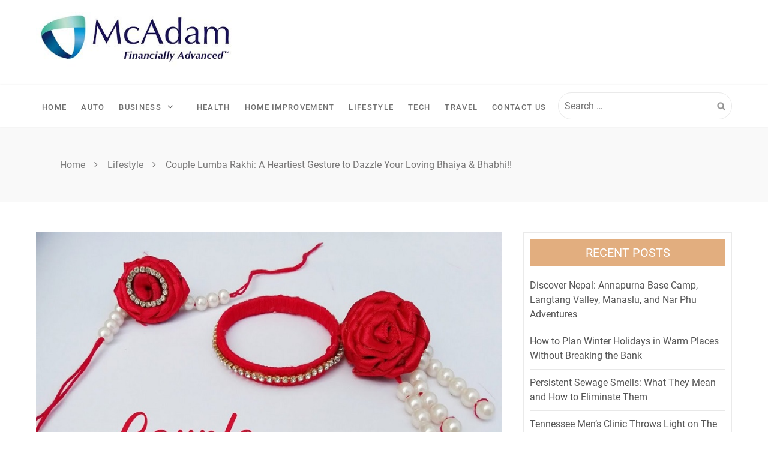

--- FILE ---
content_type: text/html; charset=UTF-8
request_url: https://www.scottmcadams.org/couple-lumba-rakhi-a-heartiest-gesture-to-dazzle-your-loving-bhaiya-bhabhi/
body_size: 13310
content:
<!doctype html>
<html lang="en-US">
<head itemscope itemtype="http://schema.org/WebSite">
	<meta charset="UTF-8">
	<meta name="viewport" content="width=device-width, initial-scale=1">
	<link rel="profile" href="https://gmpg.org/xfn/11">
<script data-ad-client="ca-pub-8288407026647732" async src="https://pagead2.googlesyndication.com/pagead/js/adsbygoogle.js"></script>
<meta name="robots" content="noodp" />
<meta name="robots" content="index, follow" />
	<title>Couple Lumba Rakhi: A Heartiest Gesture to Dazzle Your Loving Bhaiya &amp; Bhabhi!! | Scottmcadams.org</title>
    <style>
        #wpadminbar #wp-admin-bar-p404_free_top_button .ab-icon:before {
            content: "\f103";
            color:red;
            top: 2px;
        }
    </style>
    <meta name='robots' content='max-image-preview:large' />

<!-- All in One SEO Pack 3.3.5 by Michael Torbert of Semper Fi Web Design[457,564] -->
<meta name="description"  content="The festival of Raksha Bandhan is celebrated all over India and across the world with the same zeal and enthusiasm. This reflects the beauty of the charming and loving relationship between a brother" />

<script type="application/ld+json" class="aioseop-schema">{"@context":"https://schema.org","@graph":[{"@type":"Organization","@id":"https://www.scottmcadams.org/#organization","url":"https://www.scottmcadams.org/","name":"My Blog","sameAs":[],"logo":{"@type":"ImageObject","@id":"https://www.scottmcadams.org/#logo","url":"https://www.scottmcadams.org/wp-content/uploads/2020/04/cropped-R88R8M3.jpg","caption":""},"image":{"@id":"https://www.scottmcadams.org/#logo"}},{"@type":"WebSite","@id":"https://www.scottmcadams.org/#website","url":"https://www.scottmcadams.org/","name":"My Blog","publisher":{"@id":"https://www.scottmcadams.org/#organization"},"potentialAction":{"@type":"SearchAction","target":"https://www.scottmcadams.org/?s={search_term_string}","query-input":"required name=search_term_string"}},{"@type":"WebPage","@id":"https://www.scottmcadams.org/couple-lumba-rakhi-a-heartiest-gesture-to-dazzle-your-loving-bhaiya-bhabhi/#webpage","url":"https://www.scottmcadams.org/couple-lumba-rakhi-a-heartiest-gesture-to-dazzle-your-loving-bhaiya-bhabhi/","inLanguage":"en-US","name":"Couple Lumba Rakhi: A Heartiest Gesture to Dazzle Your Loving Bhaiya &#038; Bhabhi!!","isPartOf":{"@id":"https://www.scottmcadams.org/#website"},"image":{"@type":"ImageObject","@id":"https://www.scottmcadams.org/couple-lumba-rakhi-a-heartiest-gesture-to-dazzle-your-loving-bhaiya-bhabhi/#primaryimage","url":"https://www.scottmcadams.org/wp-content/uploads/2020/07/Couple-Lumba-Rakhi.jpg","width":875,"height":565},"primaryImageOfPage":{"@id":"https://www.scottmcadams.org/couple-lumba-rakhi-a-heartiest-gesture-to-dazzle-your-loving-bhaiya-bhabhi/#primaryimage"},"datePublished":"2020-07-05T17:28:06+00:00","dateModified":"2020-07-05T17:28:08+00:00","description":"The festival of Raksha Bandhan is celebrated all over India and across the world with the same zeal and enthusiasm. This reflects the beauty of the charming and loving relationship between a brother"},{"@type":"Article","@id":"https://www.scottmcadams.org/couple-lumba-rakhi-a-heartiest-gesture-to-dazzle-your-loving-bhaiya-bhabhi/#article","isPartOf":{"@id":"https://www.scottmcadams.org/couple-lumba-rakhi-a-heartiest-gesture-to-dazzle-your-loving-bhaiya-bhabhi/#webpage"},"author":{"@id":"https://www.scottmcadams.org/author/admin/#author"},"headline":"Couple Lumba Rakhi: A Heartiest Gesture to Dazzle Your Loving Bhaiya &#038; Bhabhi!!","datePublished":"2020-07-05T17:28:06+00:00","dateModified":"2020-07-05T17:28:08+00:00","commentCount":0,"mainEntityOfPage":{"@id":"https://www.scottmcadams.org/couple-lumba-rakhi-a-heartiest-gesture-to-dazzle-your-loving-bhaiya-bhabhi/#webpage"},"publisher":{"@id":"https://www.scottmcadams.org/#organization"},"articleSection":"Lifestyle","image":{"@type":"ImageObject","@id":"https://www.scottmcadams.org/couple-lumba-rakhi-a-heartiest-gesture-to-dazzle-your-loving-bhaiya-bhabhi/#primaryimage","url":"https://www.scottmcadams.org/wp-content/uploads/2020/07/Couple-Lumba-Rakhi.jpg","width":875,"height":565}},{"@type":"Person","@id":"https://www.scottmcadams.org/author/admin/#author","name":"Mike John","sameAs":[],"image":{"@type":"ImageObject","@id":"https://www.scottmcadams.org/#personlogo","url":"https://secure.gravatar.com/avatar/6882c2cbe177210e462c3411d07bf0e4?s=96&d=mm&r=g","width":96,"height":96,"caption":"Mike John"}}]}</script>
<link rel="canonical" href="https://www.scottmcadams.org/couple-lumba-rakhi-a-heartiest-gesture-to-dazzle-your-loving-bhaiya-bhabhi/" />
<!-- All in One SEO Pack -->
<link rel="alternate" type="application/rss+xml" title="My Blog &raquo; Feed" href="https://www.scottmcadams.org/feed/" />
<link rel="alternate" type="application/rss+xml" title="My Blog &raquo; Comments Feed" href="https://www.scottmcadams.org/comments/feed/" />
<link rel="alternate" type="application/rss+xml" title="My Blog &raquo; Couple Lumba Rakhi: A Heartiest Gesture to Dazzle Your Loving Bhaiya &#038; Bhabhi!! Comments Feed" href="https://www.scottmcadams.org/couple-lumba-rakhi-a-heartiest-gesture-to-dazzle-your-loving-bhaiya-bhabhi/feed/" />
<script type="text/javascript">
/* <![CDATA[ */
window._wpemojiSettings = {"baseUrl":"https:\/\/s.w.org\/images\/core\/emoji\/15.0.3\/72x72\/","ext":".png","svgUrl":"https:\/\/s.w.org\/images\/core\/emoji\/15.0.3\/svg\/","svgExt":".svg","source":{"concatemoji":"https:\/\/www.scottmcadams.org\/wp-includes\/js\/wp-emoji-release.min.js?ver=6.6.4"}};
/*! This file is auto-generated */
!function(i,n){var o,s,e;function c(e){try{var t={supportTests:e,timestamp:(new Date).valueOf()};sessionStorage.setItem(o,JSON.stringify(t))}catch(e){}}function p(e,t,n){e.clearRect(0,0,e.canvas.width,e.canvas.height),e.fillText(t,0,0);var t=new Uint32Array(e.getImageData(0,0,e.canvas.width,e.canvas.height).data),r=(e.clearRect(0,0,e.canvas.width,e.canvas.height),e.fillText(n,0,0),new Uint32Array(e.getImageData(0,0,e.canvas.width,e.canvas.height).data));return t.every(function(e,t){return e===r[t]})}function u(e,t,n){switch(t){case"flag":return n(e,"\ud83c\udff3\ufe0f\u200d\u26a7\ufe0f","\ud83c\udff3\ufe0f\u200b\u26a7\ufe0f")?!1:!n(e,"\ud83c\uddfa\ud83c\uddf3","\ud83c\uddfa\u200b\ud83c\uddf3")&&!n(e,"\ud83c\udff4\udb40\udc67\udb40\udc62\udb40\udc65\udb40\udc6e\udb40\udc67\udb40\udc7f","\ud83c\udff4\u200b\udb40\udc67\u200b\udb40\udc62\u200b\udb40\udc65\u200b\udb40\udc6e\u200b\udb40\udc67\u200b\udb40\udc7f");case"emoji":return!n(e,"\ud83d\udc26\u200d\u2b1b","\ud83d\udc26\u200b\u2b1b")}return!1}function f(e,t,n){var r="undefined"!=typeof WorkerGlobalScope&&self instanceof WorkerGlobalScope?new OffscreenCanvas(300,150):i.createElement("canvas"),a=r.getContext("2d",{willReadFrequently:!0}),o=(a.textBaseline="top",a.font="600 32px Arial",{});return e.forEach(function(e){o[e]=t(a,e,n)}),o}function t(e){var t=i.createElement("script");t.src=e,t.defer=!0,i.head.appendChild(t)}"undefined"!=typeof Promise&&(o="wpEmojiSettingsSupports",s=["flag","emoji"],n.supports={everything:!0,everythingExceptFlag:!0},e=new Promise(function(e){i.addEventListener("DOMContentLoaded",e,{once:!0})}),new Promise(function(t){var n=function(){try{var e=JSON.parse(sessionStorage.getItem(o));if("object"==typeof e&&"number"==typeof e.timestamp&&(new Date).valueOf()<e.timestamp+604800&&"object"==typeof e.supportTests)return e.supportTests}catch(e){}return null}();if(!n){if("undefined"!=typeof Worker&&"undefined"!=typeof OffscreenCanvas&&"undefined"!=typeof URL&&URL.createObjectURL&&"undefined"!=typeof Blob)try{var e="postMessage("+f.toString()+"("+[JSON.stringify(s),u.toString(),p.toString()].join(",")+"));",r=new Blob([e],{type:"text/javascript"}),a=new Worker(URL.createObjectURL(r),{name:"wpTestEmojiSupports"});return void(a.onmessage=function(e){c(n=e.data),a.terminate(),t(n)})}catch(e){}c(n=f(s,u,p))}t(n)}).then(function(e){for(var t in e)n.supports[t]=e[t],n.supports.everything=n.supports.everything&&n.supports[t],"flag"!==t&&(n.supports.everythingExceptFlag=n.supports.everythingExceptFlag&&n.supports[t]);n.supports.everythingExceptFlag=n.supports.everythingExceptFlag&&!n.supports.flag,n.DOMReady=!1,n.readyCallback=function(){n.DOMReady=!0}}).then(function(){return e}).then(function(){var e;n.supports.everything||(n.readyCallback(),(e=n.source||{}).concatemoji?t(e.concatemoji):e.wpemoji&&e.twemoji&&(t(e.twemoji),t(e.wpemoji)))}))}((window,document),window._wpemojiSettings);
/* ]]> */
</script>
		<style type="text/css">
			.epvc-eye {
				margin-right: 3px;
				width: 13px;
				display: inline-block;
				height: 13px;
				border: solid 1px #000;
				border-radius:  75% 15%;
				position: relative;
				transform: rotate(45deg);
			}
			.epvc-eye:before {
				content: '';
				display: block;
				position: absolute;
				width: 5px;
				height: 5px;
				border: solid 1px #000;
				border-radius: 50%;
				left: 3px;
				top: 3px;
			}
		</style>
	<style id='wp-emoji-styles-inline-css' type='text/css'>

	img.wp-smiley, img.emoji {
		display: inline !important;
		border: none !important;
		box-shadow: none !important;
		height: 1em !important;
		width: 1em !important;
		margin: 0 0.07em !important;
		vertical-align: -0.1em !important;
		background: none !important;
		padding: 0 !important;
	}
</style>
<link rel='stylesheet' id='wp-block-library-css' href='https://www.scottmcadams.org/wp-includes/css/dist/block-library/style.min.css?ver=6.6.4' type='text/css' media='all' />
<style id='classic-theme-styles-inline-css' type='text/css'>
/*! This file is auto-generated */
.wp-block-button__link{color:#fff;background-color:#32373c;border-radius:9999px;box-shadow:none;text-decoration:none;padding:calc(.667em + 2px) calc(1.333em + 2px);font-size:1.125em}.wp-block-file__button{background:#32373c;color:#fff;text-decoration:none}
</style>
<style id='global-styles-inline-css' type='text/css'>
:root{--wp--preset--aspect-ratio--square: 1;--wp--preset--aspect-ratio--4-3: 4/3;--wp--preset--aspect-ratio--3-4: 3/4;--wp--preset--aspect-ratio--3-2: 3/2;--wp--preset--aspect-ratio--2-3: 2/3;--wp--preset--aspect-ratio--16-9: 16/9;--wp--preset--aspect-ratio--9-16: 9/16;--wp--preset--color--black: #000000;--wp--preset--color--cyan-bluish-gray: #abb8c3;--wp--preset--color--white: #ffffff;--wp--preset--color--pale-pink: #f78da7;--wp--preset--color--vivid-red: #cf2e2e;--wp--preset--color--luminous-vivid-orange: #ff6900;--wp--preset--color--luminous-vivid-amber: #fcb900;--wp--preset--color--light-green-cyan: #7bdcb5;--wp--preset--color--vivid-green-cyan: #00d084;--wp--preset--color--pale-cyan-blue: #8ed1fc;--wp--preset--color--vivid-cyan-blue: #0693e3;--wp--preset--color--vivid-purple: #9b51e0;--wp--preset--gradient--vivid-cyan-blue-to-vivid-purple: linear-gradient(135deg,rgba(6,147,227,1) 0%,rgb(155,81,224) 100%);--wp--preset--gradient--light-green-cyan-to-vivid-green-cyan: linear-gradient(135deg,rgb(122,220,180) 0%,rgb(0,208,130) 100%);--wp--preset--gradient--luminous-vivid-amber-to-luminous-vivid-orange: linear-gradient(135deg,rgba(252,185,0,1) 0%,rgba(255,105,0,1) 100%);--wp--preset--gradient--luminous-vivid-orange-to-vivid-red: linear-gradient(135deg,rgba(255,105,0,1) 0%,rgb(207,46,46) 100%);--wp--preset--gradient--very-light-gray-to-cyan-bluish-gray: linear-gradient(135deg,rgb(238,238,238) 0%,rgb(169,184,195) 100%);--wp--preset--gradient--cool-to-warm-spectrum: linear-gradient(135deg,rgb(74,234,220) 0%,rgb(151,120,209) 20%,rgb(207,42,186) 40%,rgb(238,44,130) 60%,rgb(251,105,98) 80%,rgb(254,248,76) 100%);--wp--preset--gradient--blush-light-purple: linear-gradient(135deg,rgb(255,206,236) 0%,rgb(152,150,240) 100%);--wp--preset--gradient--blush-bordeaux: linear-gradient(135deg,rgb(254,205,165) 0%,rgb(254,45,45) 50%,rgb(107,0,62) 100%);--wp--preset--gradient--luminous-dusk: linear-gradient(135deg,rgb(255,203,112) 0%,rgb(199,81,192) 50%,rgb(65,88,208) 100%);--wp--preset--gradient--pale-ocean: linear-gradient(135deg,rgb(255,245,203) 0%,rgb(182,227,212) 50%,rgb(51,167,181) 100%);--wp--preset--gradient--electric-grass: linear-gradient(135deg,rgb(202,248,128) 0%,rgb(113,206,126) 100%);--wp--preset--gradient--midnight: linear-gradient(135deg,rgb(2,3,129) 0%,rgb(40,116,252) 100%);--wp--preset--font-size--small: 13px;--wp--preset--font-size--medium: 20px;--wp--preset--font-size--large: 36px;--wp--preset--font-size--x-large: 42px;--wp--preset--spacing--20: 0.44rem;--wp--preset--spacing--30: 0.67rem;--wp--preset--spacing--40: 1rem;--wp--preset--spacing--50: 1.5rem;--wp--preset--spacing--60: 2.25rem;--wp--preset--spacing--70: 3.38rem;--wp--preset--spacing--80: 5.06rem;--wp--preset--shadow--natural: 6px 6px 9px rgba(0, 0, 0, 0.2);--wp--preset--shadow--deep: 12px 12px 50px rgba(0, 0, 0, 0.4);--wp--preset--shadow--sharp: 6px 6px 0px rgba(0, 0, 0, 0.2);--wp--preset--shadow--outlined: 6px 6px 0px -3px rgba(255, 255, 255, 1), 6px 6px rgba(0, 0, 0, 1);--wp--preset--shadow--crisp: 6px 6px 0px rgba(0, 0, 0, 1);}:where(.is-layout-flex){gap: 0.5em;}:where(.is-layout-grid){gap: 0.5em;}body .is-layout-flex{display: flex;}.is-layout-flex{flex-wrap: wrap;align-items: center;}.is-layout-flex > :is(*, div){margin: 0;}body .is-layout-grid{display: grid;}.is-layout-grid > :is(*, div){margin: 0;}:where(.wp-block-columns.is-layout-flex){gap: 2em;}:where(.wp-block-columns.is-layout-grid){gap: 2em;}:where(.wp-block-post-template.is-layout-flex){gap: 1.25em;}:where(.wp-block-post-template.is-layout-grid){gap: 1.25em;}.has-black-color{color: var(--wp--preset--color--black) !important;}.has-cyan-bluish-gray-color{color: var(--wp--preset--color--cyan-bluish-gray) !important;}.has-white-color{color: var(--wp--preset--color--white) !important;}.has-pale-pink-color{color: var(--wp--preset--color--pale-pink) !important;}.has-vivid-red-color{color: var(--wp--preset--color--vivid-red) !important;}.has-luminous-vivid-orange-color{color: var(--wp--preset--color--luminous-vivid-orange) !important;}.has-luminous-vivid-amber-color{color: var(--wp--preset--color--luminous-vivid-amber) !important;}.has-light-green-cyan-color{color: var(--wp--preset--color--light-green-cyan) !important;}.has-vivid-green-cyan-color{color: var(--wp--preset--color--vivid-green-cyan) !important;}.has-pale-cyan-blue-color{color: var(--wp--preset--color--pale-cyan-blue) !important;}.has-vivid-cyan-blue-color{color: var(--wp--preset--color--vivid-cyan-blue) !important;}.has-vivid-purple-color{color: var(--wp--preset--color--vivid-purple) !important;}.has-black-background-color{background-color: var(--wp--preset--color--black) !important;}.has-cyan-bluish-gray-background-color{background-color: var(--wp--preset--color--cyan-bluish-gray) !important;}.has-white-background-color{background-color: var(--wp--preset--color--white) !important;}.has-pale-pink-background-color{background-color: var(--wp--preset--color--pale-pink) !important;}.has-vivid-red-background-color{background-color: var(--wp--preset--color--vivid-red) !important;}.has-luminous-vivid-orange-background-color{background-color: var(--wp--preset--color--luminous-vivid-orange) !important;}.has-luminous-vivid-amber-background-color{background-color: var(--wp--preset--color--luminous-vivid-amber) !important;}.has-light-green-cyan-background-color{background-color: var(--wp--preset--color--light-green-cyan) !important;}.has-vivid-green-cyan-background-color{background-color: var(--wp--preset--color--vivid-green-cyan) !important;}.has-pale-cyan-blue-background-color{background-color: var(--wp--preset--color--pale-cyan-blue) !important;}.has-vivid-cyan-blue-background-color{background-color: var(--wp--preset--color--vivid-cyan-blue) !important;}.has-vivid-purple-background-color{background-color: var(--wp--preset--color--vivid-purple) !important;}.has-black-border-color{border-color: var(--wp--preset--color--black) !important;}.has-cyan-bluish-gray-border-color{border-color: var(--wp--preset--color--cyan-bluish-gray) !important;}.has-white-border-color{border-color: var(--wp--preset--color--white) !important;}.has-pale-pink-border-color{border-color: var(--wp--preset--color--pale-pink) !important;}.has-vivid-red-border-color{border-color: var(--wp--preset--color--vivid-red) !important;}.has-luminous-vivid-orange-border-color{border-color: var(--wp--preset--color--luminous-vivid-orange) !important;}.has-luminous-vivid-amber-border-color{border-color: var(--wp--preset--color--luminous-vivid-amber) !important;}.has-light-green-cyan-border-color{border-color: var(--wp--preset--color--light-green-cyan) !important;}.has-vivid-green-cyan-border-color{border-color: var(--wp--preset--color--vivid-green-cyan) !important;}.has-pale-cyan-blue-border-color{border-color: var(--wp--preset--color--pale-cyan-blue) !important;}.has-vivid-cyan-blue-border-color{border-color: var(--wp--preset--color--vivid-cyan-blue) !important;}.has-vivid-purple-border-color{border-color: var(--wp--preset--color--vivid-purple) !important;}.has-vivid-cyan-blue-to-vivid-purple-gradient-background{background: var(--wp--preset--gradient--vivid-cyan-blue-to-vivid-purple) !important;}.has-light-green-cyan-to-vivid-green-cyan-gradient-background{background: var(--wp--preset--gradient--light-green-cyan-to-vivid-green-cyan) !important;}.has-luminous-vivid-amber-to-luminous-vivid-orange-gradient-background{background: var(--wp--preset--gradient--luminous-vivid-amber-to-luminous-vivid-orange) !important;}.has-luminous-vivid-orange-to-vivid-red-gradient-background{background: var(--wp--preset--gradient--luminous-vivid-orange-to-vivid-red) !important;}.has-very-light-gray-to-cyan-bluish-gray-gradient-background{background: var(--wp--preset--gradient--very-light-gray-to-cyan-bluish-gray) !important;}.has-cool-to-warm-spectrum-gradient-background{background: var(--wp--preset--gradient--cool-to-warm-spectrum) !important;}.has-blush-light-purple-gradient-background{background: var(--wp--preset--gradient--blush-light-purple) !important;}.has-blush-bordeaux-gradient-background{background: var(--wp--preset--gradient--blush-bordeaux) !important;}.has-luminous-dusk-gradient-background{background: var(--wp--preset--gradient--luminous-dusk) !important;}.has-pale-ocean-gradient-background{background: var(--wp--preset--gradient--pale-ocean) !important;}.has-electric-grass-gradient-background{background: var(--wp--preset--gradient--electric-grass) !important;}.has-midnight-gradient-background{background: var(--wp--preset--gradient--midnight) !important;}.has-small-font-size{font-size: var(--wp--preset--font-size--small) !important;}.has-medium-font-size{font-size: var(--wp--preset--font-size--medium) !important;}.has-large-font-size{font-size: var(--wp--preset--font-size--large) !important;}.has-x-large-font-size{font-size: var(--wp--preset--font-size--x-large) !important;}
:where(.wp-block-post-template.is-layout-flex){gap: 1.25em;}:where(.wp-block-post-template.is-layout-grid){gap: 1.25em;}
:where(.wp-block-columns.is-layout-flex){gap: 2em;}:where(.wp-block-columns.is-layout-grid){gap: 2em;}
:root :where(.wp-block-pullquote){font-size: 1.5em;line-height: 1.6;}
</style>
<link rel='stylesheet' id='ta-newspaper-google-fonts-css' href='https://www.scottmcadams.org/wp-content/fonts/ec0213a712f42199f4db083230653d88.css?ver=1.1.1' type='text/css' media='all' />
<link rel='stylesheet' id='font-awesome-css' href='https://www.scottmcadams.org/wp-content/themes/ta-newspaper/css/font-awesome.min.css?ver=6.6.4' type='text/css' media='all' />
<link rel='stylesheet' id='magnific-popup-css' href='https://www.scottmcadams.org/wp-content/themes/ta-newspaper/js/magnific-popup/magnific-popup.min.css?ver=6.6.4' type='text/css' media='all' />
<link rel='stylesheet' id='owl-carousel-css' href='https://www.scottmcadams.org/wp-content/themes/ta-newspaper/js/OwlCarousel/owl.carousel.min.css?ver=6.6.4' type='text/css' media='all' />
<link rel='stylesheet' id='ta-newspaper-style-css' href='https://www.scottmcadams.org/wp-content/themes/ta-newspaper/style.css?ver=6.6.4' type='text/css' media='all' />
<link rel='stylesheet' id='ta-newspaper-responsive-css' href='https://www.scottmcadams.org/wp-content/themes/ta-newspaper/css/responsive.min.css?ver=6.6.4' type='text/css' media='all' />
<script type="text/javascript" src="https://www.scottmcadams.org/wp-includes/js/jquery/jquery.min.js?ver=3.7.1" id="jquery-core-js"></script>
<script type="text/javascript" src="https://www.scottmcadams.org/wp-includes/js/jquery/jquery-migrate.min.js?ver=3.4.1" id="jquery-migrate-js"></script>
<script type="text/javascript" src="https://www.scottmcadams.org/wp-content/themes/ta-newspaper/js/theia-sticky-sidebar/theia-sticky-sidebar.min.js?ver=6.6.4" id="theia-sticky-sidebar-js"></script>
<script type="text/javascript" src="https://www.scottmcadams.org/wp-content/themes/ta-newspaper/js/magnific-popup/jquery.magnific-popup.min.js?ver=6.6.4" id="magnific-popup-js"></script>
<script type="text/javascript" src="https://www.scottmcadams.org/wp-content/themes/ta-newspaper/js/OwlCarousel/owl.carousel.min.js?ver=6.6.4" id="owl-carousel-js"></script>
<script type="text/javascript" src="https://www.scottmcadams.org/wp-content/themes/ta-newspaper/js/superfish.min.js?ver=6.6.4" id="superfish-js"></script>
<script type="text/javascript" src="https://www.scottmcadams.org/wp-content/themes/ta-newspaper/js/ta-newspaper-custom.min.js?ver=6.6.4" id="ta-newspaper-custom-js"></script>
<link rel="https://api.w.org/" href="https://www.scottmcadams.org/wp-json/" /><link rel="alternate" title="JSON" type="application/json" href="https://www.scottmcadams.org/wp-json/wp/v2/posts/408" /><link rel="EditURI" type="application/rsd+xml" title="RSD" href="https://www.scottmcadams.org/xmlrpc.php?rsd" />
<meta name="generator" content="WordPress 6.6.4" />
<link rel='shortlink' href='https://www.scottmcadams.org/?p=408' />
<link rel="alternate" title="oEmbed (JSON)" type="application/json+oembed" href="https://www.scottmcadams.org/wp-json/oembed/1.0/embed?url=https%3A%2F%2Fwww.scottmcadams.org%2Fcouple-lumba-rakhi-a-heartiest-gesture-to-dazzle-your-loving-bhaiya-bhabhi%2F" />
<link rel="alternate" title="oEmbed (XML)" type="text/xml+oembed" href="https://www.scottmcadams.org/wp-json/oembed/1.0/embed?url=https%3A%2F%2Fwww.scottmcadams.org%2Fcouple-lumba-rakhi-a-heartiest-gesture-to-dazzle-your-loving-bhaiya-bhabhi%2F&#038;format=xml" />
<!-- MagenetMonetization V: 1.0.29.3--><!-- MagenetMonetization 1 --><!-- MagenetMonetization 1.1 --><link rel="pingback" href="https://www.scottmcadams.org/xmlrpc.php">		<style type="text/css">
					.site-title a, 
			.site-description{
				position: absolute;
				clip: rect(1px, 1px, 1px, 1px);
			}
				</style>
		<link rel="icon" href="https://www.scottmcadams.org/wp-content/uploads/2020/04/cropped-R88R8M3-1-32x32.jpg" sizes="32x32" />
<link rel="icon" href="https://www.scottmcadams.org/wp-content/uploads/2020/04/cropped-R88R8M3-1-192x192.jpg" sizes="192x192" />
<link rel="apple-touch-icon" href="https://www.scottmcadams.org/wp-content/uploads/2020/04/cropped-R88R8M3-1-180x180.jpg" />
<meta name="msapplication-TileImage" content="https://www.scottmcadams.org/wp-content/uploads/2020/04/cropped-R88R8M3-1-270x270.jpg" />
	<meta name="adxom-verification" content="1gnitsoptseugdiap32982a1fa1d58da4590d85d1af1a">

</head>

<body class="post-template-default single single-post postid-408 single-format-standard wp-custom-logo " itemscope itemtype="http://schema.org/WebPage" >

    
<div id="page" class="site">
	<a class="skip-link screen-reader-text" href="#content">Skip to content</a>
	<header id="masthead" class="site-header" itemscope itemtype="http://schema.org/WPHeader">

            
                        <div  class="tan-mid-header ta-logo-left-align">
                <div class="tan-container tan-display-flex clearfix">

                   <div class="site-branding">
                                                
                                                            <div class="site-logo">
                                    <a href="https://www.scottmcadams.org/" class="custom-logo-link" rel="home"><img width="403" height="116" src="https://www.scottmcadams.org/wp-content/uploads/2020/04/cropped-R88R8M3.jpg" class="custom-logo" alt="My Blog" decoding="async" srcset="https://www.scottmcadams.org/wp-content/uploads/2020/04/cropped-R88R8M3.jpg 403w, https://www.scottmcadams.org/wp-content/uploads/2020/04/cropped-R88R8M3-300x86.jpg 300w, https://www.scottmcadams.org/wp-content/uploads/2020/04/cropped-R88R8M3-400x116.jpg 400w" sizes="(max-width: 403px) 100vw, 403px" /></a>                                </div>
                                                </div><!-- .site-branding -->

                    
                </div>
           </div>

               		<nav id="site-navigation" class="main-navigation ta-menu-disable"  itemscope itemtype="http://schema.org/SiteNavigationElement">
                <div class="tan-container tan-display-flex clearfix">

        			<div id="toggle" class="toggle">
        	            <span class="one"> </span>
        	            <span class="two"> </span>
        	            <span class="three"> </span>
        	        </div>
                    
                    <div class="menu-main-wrap">
            			<div class="menu-main-container"><ul id="primary-menu" class="menu"><li id="menu-item-150" class="menu-item menu-item-type-custom menu-item-object-custom menu-item-home menu-item-150"><a href="https://www.scottmcadams.org/">Home</a></li>
<li id="menu-item-140" class="menu-item menu-item-type-taxonomy menu-item-object-category menu-item-140"><a href="https://www.scottmcadams.org/category/auto/">Auto</a></li>
<li id="menu-item-141" class="menu-item menu-item-type-taxonomy menu-item-object-category menu-item-has-children menu-item-141"><a href="https://www.scottmcadams.org/category/business/">Business</a>
<ul class="sub-menu">
	<li id="menu-item-144" class="menu-item menu-item-type-taxonomy menu-item-object-category menu-item-144"><a href="https://www.scottmcadams.org/category/finance/">Finance</a></li>
</ul>
</li>
<li id="menu-item-145" class="menu-item menu-item-type-taxonomy menu-item-object-category menu-item-145"><a href="https://www.scottmcadams.org/category/health/">Health</a></li>
<li id="menu-item-146" class="menu-item menu-item-type-taxonomy menu-item-object-category menu-item-146"><a href="https://www.scottmcadams.org/category/home-improvement/">Home Improvement</a></li>
<li id="menu-item-147" class="menu-item menu-item-type-taxonomy menu-item-object-category current-post-ancestor current-menu-parent current-post-parent menu-item-147"><a href="https://www.scottmcadams.org/category/lifestyle/">Lifestyle</a></li>
<li id="menu-item-148" class="menu-item menu-item-type-taxonomy menu-item-object-category menu-item-148"><a href="https://www.scottmcadams.org/category/tech/">Tech</a></li>
<li id="menu-item-149" class="menu-item menu-item-type-taxonomy menu-item-object-category menu-item-149"><a href="https://www.scottmcadams.org/category/travel/">Travel</a></li>
<li id="menu-item-1631" class="menu-item menu-item-type-post_type menu-item-object-page menu-item-1631"><a href="https://www.scottmcadams.org/contact-us/">Contact Us</a></li>
</ul></div>                    </div>

                                            
                                            
                        <div class="header-search">
                            <form role="search" method="get" class="search-form" action="https://www.scottmcadams.org/">
				<label>
					<span class="screen-reader-text">Search for:</span>
					<input type="search" class="search-field" placeholder="Search &hellip;" value="" name="s" />
				</label>
				<input type="submit" class="search-submit" value="Search" />
			</form>                        </div>
                    
                </div>
    		</nav><!-- #site-navigation -->

	</header><!-- #masthead -->
    			<div class="header-banner-container"  itemscope itemtype="http://schema.org/BreadcrumbList" >
                <div class="tan-container">
    				<div class="page-title-wrap">
    					<nav role="navigation" aria-label="Breadcrumbs" class="breadcrumb-trail breadcrumbs" itemprop="breadcrumb"><ul class="trail-items" itemscope itemtype="http://schema.org/BreadcrumbList"><meta name="numberOfItems" content="3" /><meta name="itemListOrder" content="Ascending" /><li itemprop="itemListElement" itemscope itemtype="http://schema.org/ListItem" class="trail-item trail-begin"><a href="https://www.scottmcadams.org/" rel="home" itemprop="item"><span itemprop="name">Home</span></a><meta itemprop="position" content="1" /></li><li itemprop="itemListElement" itemscope itemtype="http://schema.org/ListItem" class="trail-item"><a href="https://www.scottmcadams.org/category/lifestyle/" itemprop="item"><span itemprop="name">Lifestyle</span></a><meta itemprop="position" content="2" /></li><li itemprop="itemListElement" itemscope itemtype="http://schema.org/ListItem" class="trail-item trail-end"><span itemprop="item"><span itemprop="name">Couple Lumba Rakhi: A Heartiest Gesture to Dazzle Your Loving Bhaiya &#038; Bhabhi!!</span></span><meta itemprop="position" content="3" /></li></ul></nav>    				</div>
                </div>
			</div>
			<div id="content" class="site-content">
    <div class="tan-container clearfix">
	
	<div id="primary" class="content-area">
		<main id="main" class="site-main">

		
<article id="post-408" class="post-408 post type-post status-publish format-standard has-post-thumbnail hentry category-lifestyle" itemscope itemtype="https://schema.org/Blog">
	<header class="entry-header">
		<img class="post-page-image" src="https://www.scottmcadams.org/wp-content/uploads/2020/07/Couple-Lumba-Rakhi.jpg" alt="Couple Lumba Rakhi: A Heartiest Gesture to Dazzle Your Loving Bhaiya &#038; Bhabhi!!" title="Couple Lumba Rakhi: A Heartiest Gesture to Dazzle Your Loving Bhaiya &#038; Bhabhi!!" />            <div class="slider-cat">
                                    <a class=" cat_lifestyle" href="https://www.scottmcadams.org/category/lifestyle/">
                        Lifestyle                    </a>
                            </div>
        <h2 class="entry-title">Couple Lumba Rakhi: A Heartiest Gesture to Dazzle Your Loving Bhaiya &#038; Bhabhi!!</h2>    <div class="entry-meta">
        <div class="comment-author-date">
            <span class="byline"><span class="author vcard"><a class="url fn n" href="https://www.scottmcadams.org/author/admin/"><i class="fa fa-user-o" aria-hidden="true"></i>Mike John</a></span></span>            
            <span class="posted-on"><a href="https://www.scottmcadams.org/couple-lumba-rakhi-a-heartiest-gesture-to-dazzle-your-loving-bhaiya-bhabhi/" rel="bookmark"><i class="fa fa-calendar" aria-hidden="true"></i><time class="entry-date published" datetime="2020-07-05T17:28:06+00:00">July 5, 2020</time><time class="updated" datetime="2020-07-05T17:28:08+00:00">July 5, 2020</time></a></span>            
                        <span class="post-comment"><a href="https://www.scottmcadams.org/couple-lumba-rakhi-a-heartiest-gesture-to-dazzle-your-loving-bhaiya-bhabhi/#respond"><i class="fa fa-comment-o" aria-hidden="true"></i>0 comment</a></span>
                    </div>
    </div><!-- .entry-meta -->

	</header><!-- .entry-header -->

	<div class="entry-content">
		<!-- WordPress Ads Manager plugin by Crunchify.com - Top post Ad START --><div style="text-align:center;"><p><script async src="https://pagead2.googlesyndication.com/pagead/js/adsbygoogle.js?client=ca-pub-8288407026647732"
     crossorigin="anonymous"></script>
<!-- center ads -->
<ins class="adsbygoogle"
     style="display:inline-block;width:700px;height:300px"
     data-ad-client="ca-pub-8288407026647732"
     data-ad-slot="1716425805"></ins>
<script>
     (adsbygoogle = window.adsbygoogle || []).push({});
</script></p></div><!-- WordPress Ads Manager plugin by Crunchify.com - Top post Ad END --><div class='epvc-post-count'><span class='epvc-eye'></span>  <span class="epvc-count"> 3,162</span><span class='epvc-label'> Views</span></div>
<p style="text-align: justify;">The festival of Raksha Bandhan is celebrated all over India and across the world with the same zeal and enthusiasm. This reflects the beauty of the charming and loving relationship between a brother and sister and also strengthens the bond they share right from childhood. Over time, the traditional beliefs and customs of this festival have gone through many changes. The sisters, no doubt, have a deep bonding with their loving brothers, but they also share a sisterly bonding with their sweet sister-in-law. That is why; in many regions, there is the tradition of tying Rakhi to both brother and sister-in-law. And, you have seen many amazing and designer <strong><a href="https://www.giftalove.com/bhaiya-bhabhi-rakhi">Rakhi for Bhaiya Bhabhi</a></strong>. These are called Lumba Rakhis and have now entered the Indian culture as well.</p><!-- WordPress Ads Manager plugin by Crunchify.com - Middle post Ad START --><div style="text-align:center;"><p><script async src="https://pagead2.googlesyndication.com/pagead/js/adsbygoogle.js?client=ca-pub-8288407026647732"
     crossorigin="anonymous"></script>
<!-- center ads -->
<ins class="adsbygoogle"
     style="display:inline-block;width:700px;height:300px"
     data-ad-client="ca-pub-8288407026647732"
     data-ad-slot="1716425805"></ins>
<script>
     (adsbygoogle = window.adsbygoogle || []).push({});
</script></p></div><!-- WordPress Ads Manager plugin by Crunchify.com - Middle post Ad END -->
<p style="text-align: justify;">The tradition of tying Rakhi to both Bhaiya and Bhabhi dates back and is originated in Rajasthan. But today, it has reached to all the parts of India, where sisters tying Rakhi to their brother and sister-in-law and pray for their long life. These Rakhis are also known as couple Rakhis and are in high demand nowadays. But, before heading towards the types of Lumba Rakhis that will turn out to be the best for Raksha Bandhan, it is very important to know the significance of tying Lumba Rakhi. So, let us get started:</p>

<h2 style="text-align: justify;"><strong>Significance of Tying Lumba Rakhi to Sisters-in-law</strong></h2>
<ul style="text-align: justify;">
 	<li>Lumba Rakhi is not only about following the tradition, but it also plays an important role in the Indian family setup with fruitful consequences.</li>
 	<li>Tying Lumba Rakhi strengthens the bonds in the family and unites the family members with each other forever.</li>
 	<li>Lumba Rakhi also creates a stronger connection between sisters and Bhabhis when they both involved in this amazing ritual</li>
 	<li>Lumba Rakhi is not only a sacred thread for making the bond of brother and sister stronger but it also helps in solidifying the bond of the marriage of Bhaiya and Bhabhi.</li>
 	<li>This tradition also promotes emotional support and confidence in the Bhabhi who is new in the family.</li>
 	<li>This tradition also important to let your Bhabhi know that she is now a crucial part of the family</li>
</ul>
<p style="text-align: justify;">Now, let us have a look on the list of most preferred and trendy Bhaiya Bhabhi Rakhis that will also turn out to be the best <strong><a href="https://www.giftalove.com/rakhi">Rakhi Gifts 2020</a></strong> for them:</p>

<h3 style="text-align: justify;">1.<strong> Pearl Bhaiya Bhabhi Rakhi</strong></h3>
<p style="text-align: justify;">Pearl Lumba Rakhis are embellished with beautiful pearls that make this Rakhi the most popular ones! If your brother and sister-in-law are the pearls of your eyes, then this is the type of couple Rakhi is surely going to be the best to dazzle their wrists.</p>

<h3 style="text-align: justify;">2. <strong>Gold Bhaiya Bhabhi Rakhi</strong></h3>
<p style="text-align: justify;">Make your bond with your brother and sister-in-law stronger by sending a gold platted bracelet Rakhi to them that will amazingly express your feelings to them. Just like gold, your love for them will glow this Raksha Bandhan.</p>

<h3 style="text-align: justify;">3.<strong> Silver Bhaiya Bhabhi Rakhi</strong></h3>
<p style="text-align: justify;">After Gold, another amazing Rakhi is, of course, silver Rakhi. If you go with this option, then you can surely dazzle their wrists. So, hands-on this Rakhi type, you can amazingly show your love and affection to them in such a beautiful way.</p>

<h3 style="text-align: justify;">4. <strong>Zardosi Bhaiya Bhabhi Rakhi</strong></h3>
<p style="text-align: justify;">If your Bhaiya and Bhabhi are into the traditional Zardosi work, then a Zardosi Rakhi with attractive looks and intricate work turns out to be the best choice for sure. So, this Raksha Bandhan, order this perfect couple Rakhi and celebrate the special relationship you share with your Bhaiya and Bhabhi.</p>

<h3 style="text-align: justify;">5.<strong> Kundan Bhaiya Bhabhi Rakhi</strong></h3>
<p style="text-align: justify;">If they both love Kundan&#8217;s work and design, then the Rakhis that are made of stones and embellished with the Kundan designs will surely be the best option to go with. You can find a plethora of designs available online as per your choices and you are all set to surprise your favorite couple with the best couple Rakhi.</p>
<p style="text-align: justify;"><strong>Read more: <a href="https://www.scottmcadams.org/online-gifts-in-pakistan/" rel="bookmark">Online gifts in Pakistan</a></strong></p>
<p style="text-align: justify;">On the occasion of Raksha Bandhan festival, these couple Rakhis will be the bridge for your sweet relationship between you and your Bhabhi. So, if you are searching for something special to wish your brother and sister-in-law a Raksha Bandhan full of joy and laughter, then get <strong><a href="https://www.giftalove.com/rakhi/for-brother">Rakhi for brother online</a></strong> from one and only GiftaLove.com. This online store is the one that is offering a wide range of traditional and designer Rakhis with amazing and heartwarming gifts as well. So, place the order online and make your festive occasion amazing and worth cherishing.</p>
<!-- WordPress Ads Manager plugin by Crunchify.com - After post Ad START --><div style="text-align:left;"><p><script async src="https://pagead2.googlesyndication.com/pagead/js/adsbygoogle.js?client=ca-pub-8288407026647732"
     crossorigin="anonymous"></script>
<!-- center ads -->
<ins class="adsbygoogle"
     style="display:inline-block;width:700px;height:300px"
     data-ad-client="ca-pub-8288407026647732"
     data-ad-slot="1716425805"></ins>
<script>
     (adsbygoogle = window.adsbygoogle || []).push({});
</script></p></div><!-- WordPress Ads Manager plugin by Crunchify.com - After post Ad END -->	</div><!-- .entry-content -->

			<footer class="entry-footer">
			<span class="cat-links">Posted in <a href="https://www.scottmcadams.org/category/lifestyle/" rel="category tag">Lifestyle</a></span>		</footer><!-- .entry-footer -->
	
</article><!-- #post-408 -->

				<div class="author-bio clearfix">
					
					<div class="auther-avatar">
												<img title="Author Image" alt="Author Image" src="https://secure.gravatar.com/avatar/6882c2cbe177210e462c3411d07bf0e4?s=100&#038;d=mm&#038;r=g" >
					</div>
					
					
					<div class="author-name-desc">
						<span>Mike John</span>
											</div>

				</div>

			
	<nav class="navigation post-navigation" aria-label="Posts">
		<h2 class="screen-reader-text">Post navigation</h2>
		<div class="nav-links"><div class="nav-previous"><a href="https://www.scottmcadams.org/the-best-vehicle-to-rent-for-your-needs/" rel="prev">The Best Vehicle To Rent For Your Needs</a></div><div class="nav-next"><a href="https://www.scottmcadams.org/7-home-decoration-tricks-to-brighten-a-dark-room/" rel="next">7 Home Decoration Tricks to Brighten a Dark Room</a></div></div>
	</nav>
<div id="comments" class="comments-area">

		<div id="respond" class="comment-respond">
		<h3 id="reply-title" class="comment-reply-title">Leave a Reply <small><a rel="nofollow" id="cancel-comment-reply-link" href="/couple-lumba-rakhi-a-heartiest-gesture-to-dazzle-your-loving-bhaiya-bhabhi/#respond" style="display:none;">Cancel reply</a></small></h3><p class="must-log-in">You must be <a href="https://www.scottmcadams.org/wp-login.php?redirect_to=https%3A%2F%2Fwww.scottmcadams.org%2Fcouple-lumba-rakhi-a-heartiest-gesture-to-dazzle-your-loving-bhaiya-bhabhi%2F">logged in</a> to post a comment.</p>	</div><!-- #respond -->
	
</div><!-- #comments -->

		</main><!-- #main -->
	</div><!-- #primary -->

<!-- MagenetMonetization 4 -->
<aside id="secondary" class="widget-area sidebar-right" itemscope itemtype="http://schema.org/WPSideBar">
	<!-- MagenetMonetization 5 -->
		<section id="recent-posts-2" class="widget widget_recent_entries">
		<h2 class="widget-title">Recent Posts</h2>
		<ul>
											<li>
					<a href="https://www.scottmcadams.org/discover-nepal-annapurna-base-camp-langtang-valley-manaslu-and-nar-phu-adventures/">Discover Nepal: Annapurna Base Camp, Langtang Valley, Manaslu, and Nar Phu Adventures</a>
									</li>
											<li>
					<a href="https://www.scottmcadams.org/how-to-plan-winter-holidays-in-warm-places-without-breaking-the-bank/">How to Plan Winter Holidays in Warm Places Without Breaking the Bank</a>
									</li>
											<li>
					<a href="https://www.scottmcadams.org/persistent-sewage-smells-what-they-mean-and-how-to-eliminate-them/">Persistent Sewage Smells: What They Mean and How to Eliminate Them</a>
									</li>
											<li>
					<a href="https://www.scottmcadams.org/tennessee-mens-clinic-throws-light-on-the-benefits-of-consistency-in-mens-fitness/">Tennessee Men’s Clinic Throws Light on The Benefits of Consistency In Men’s Fitness</a>
									</li>
											<li>
					<a href="https://www.scottmcadams.org/5-major-advantages-of-hiring-a-tree-trimming-service/">5 Major Advantages of Hiring a Tree Trimming Service</a>
									</li>
											<li>
					<a href="https://www.scottmcadams.org/what-you-should-do-after-a-facial-extraction-appointment-101/">What You Should Do After a Facial Extraction Appointment 101</a>
									</li>
											<li>
					<a href="https://www.scottmcadams.org/mistakes-to-avoid-when-applying-for-a-personal-loan/">Mistakes to Avoid When Applying for a Personal Loan</a>
									</li>
					</ul>

		</section><!-- MagenetMonetization 5 --><section id="text-3" class="widget widget_text">			<div class="textwidget"><p><script async src="https://pagead2.googlesyndication.com/pagead/js/adsbygoogle.js?client=ca-pub-8288407026647732"
     crossorigin="anonymous"></script><br />
<!-- sidebar 2026 --><br />
<ins class="adsbygoogle"
     style="display:inline-block;width:350px;height:600px"
     data-ad-client="ca-pub-8288407026647732"
     data-ad-slot="8622995319"></ins><br />
<script>
     (adsbygoogle = window.adsbygoogle || []).push({});
</script></p>
</div>
		</section><!-- MagenetMonetization 5 --><section id="ta_newspaper_recent_blog_widget-2" class="widget widget_ta_newspaper_recent_blog_widget">            <div class="recent-blog-wrap">
                <div class="recent-blog-contents">
                                            <h2 class="widget-title">Recent News</h2>                    
                            <div class="recent-blog-main-wrap">
                                <div class="recent-blog-loop-wrap">
                                                                                    <div class="loop-posts-blog-recent clearfix">
                                                
                                                    <div class="recent-post-image">
                                                        <a href="https://www.scottmcadams.org/discover-nepal-annapurna-base-camp-langtang-valley-manaslu-and-nar-phu-adventures/">
                                                            <img src="https://www.scottmcadams.org/wp-content/uploads/2025/12/Discover-Nepal-150x130.png" alt="Discover Nepal: Annapurna Base Camp, Langtang Valley, Manaslu, and Nar Phu Adventures" title="Discover Nepal: Annapurna Base Camp, Langtang Valley, Manaslu, and Nar Phu Adventures" />
                                                        </a>
                                                    </div>
                                                    
                                                                                                            <div class="wrap-meta-title">

                                                            <div class="title-recent-post">
                                                                <h4><a href="https://www.scottmcadams.org/discover-nepal-annapurna-base-camp-langtang-valley-manaslu-and-nar-phu-adventures/">Discover Nepal: Annapurna Base Camp, Langtang Valley, Manaslu, and Nar Phu Adventures</h4></a>
                                                            </div>

                                                            <p>Nepal is a land of big mountains, rivers, green forests,...</p>

                                                        </div>
                                                                                                    </div>
                                                                                            <div class="loop-posts-blog-recent clearfix">
                                                
                                                    <div class="recent-post-image">
                                                        <a href="https://www.scottmcadams.org/how-to-plan-winter-holidays-in-warm-places-without-breaking-the-bank/">
                                                            <img src="https://www.scottmcadams.org/wp-content/uploads/2025/12/Untitled-150x130.png" alt="How to Plan Winter Holidays in Warm Places Without Breaking the Bank" title="How to Plan Winter Holidays in Warm Places Without Breaking the Bank" />
                                                        </a>
                                                    </div>
                                                    
                                                                                                            <div class="wrap-meta-title">

                                                            <div class="title-recent-post">
                                                                <h4><a href="https://www.scottmcadams.org/how-to-plan-winter-holidays-in-warm-places-without-breaking-the-bank/">How to Plan Winter Holidays in Warm Places Without Breaking the Bank</h4></a>
                                                            </div>

                                                            <p>When winter sets in and temperatures drop, the temptation to...</p>

                                                        </div>
                                                                                                    </div>
                                                                            </div>
                            </div>

                                            
                    
                </div>
            </div>
        </section><!-- MagenetMonetization 5 --><section id="archives-2" class="widget widget_archive"><h2 class="widget-title">Archives</h2>
			<ul>
					<li><a href='https://www.scottmcadams.org/2025/12/'>December 2025</a></li>
	<li><a href='https://www.scottmcadams.org/2025/10/'>October 2025</a></li>
	<li><a href='https://www.scottmcadams.org/2025/08/'>August 2025</a></li>
	<li><a href='https://www.scottmcadams.org/2025/07/'>July 2025</a></li>
	<li><a href='https://www.scottmcadams.org/2025/06/'>June 2025</a></li>
	<li><a href='https://www.scottmcadams.org/2025/05/'>May 2025</a></li>
	<li><a href='https://www.scottmcadams.org/2025/04/'>April 2025</a></li>
	<li><a href='https://www.scottmcadams.org/2025/03/'>March 2025</a></li>
	<li><a href='https://www.scottmcadams.org/2024/12/'>December 2024</a></li>
	<li><a href='https://www.scottmcadams.org/2024/10/'>October 2024</a></li>
	<li><a href='https://www.scottmcadams.org/2024/09/'>September 2024</a></li>
	<li><a href='https://www.scottmcadams.org/2024/06/'>June 2024</a></li>
	<li><a href='https://www.scottmcadams.org/2024/03/'>March 2024</a></li>
	<li><a href='https://www.scottmcadams.org/2024/02/'>February 2024</a></li>
	<li><a href='https://www.scottmcadams.org/2024/01/'>January 2024</a></li>
	<li><a href='https://www.scottmcadams.org/2023/12/'>December 2023</a></li>
	<li><a href='https://www.scottmcadams.org/2023/10/'>October 2023</a></li>
	<li><a href='https://www.scottmcadams.org/2023/09/'>September 2023</a></li>
	<li><a href='https://www.scottmcadams.org/2023/08/'>August 2023</a></li>
	<li><a href='https://www.scottmcadams.org/2023/07/'>July 2023</a></li>
	<li><a href='https://www.scottmcadams.org/2023/06/'>June 2023</a></li>
	<li><a href='https://www.scottmcadams.org/2023/05/'>May 2023</a></li>
	<li><a href='https://www.scottmcadams.org/2023/04/'>April 2023</a></li>
	<li><a href='https://www.scottmcadams.org/2023/03/'>March 2023</a></li>
	<li><a href='https://www.scottmcadams.org/2023/02/'>February 2023</a></li>
	<li><a href='https://www.scottmcadams.org/2023/01/'>January 2023</a></li>
	<li><a href='https://www.scottmcadams.org/2022/12/'>December 2022</a></li>
	<li><a href='https://www.scottmcadams.org/2022/11/'>November 2022</a></li>
	<li><a href='https://www.scottmcadams.org/2022/10/'>October 2022</a></li>
	<li><a href='https://www.scottmcadams.org/2022/09/'>September 2022</a></li>
	<li><a href='https://www.scottmcadams.org/2022/08/'>August 2022</a></li>
	<li><a href='https://www.scottmcadams.org/2022/07/'>July 2022</a></li>
	<li><a href='https://www.scottmcadams.org/2022/04/'>April 2022</a></li>
	<li><a href='https://www.scottmcadams.org/2022/03/'>March 2022</a></li>
	<li><a href='https://www.scottmcadams.org/2022/02/'>February 2022</a></li>
	<li><a href='https://www.scottmcadams.org/2022/01/'>January 2022</a></li>
	<li><a href='https://www.scottmcadams.org/2021/12/'>December 2021</a></li>
	<li><a href='https://www.scottmcadams.org/2021/11/'>November 2021</a></li>
	<li><a href='https://www.scottmcadams.org/2021/10/'>October 2021</a></li>
	<li><a href='https://www.scottmcadams.org/2021/09/'>September 2021</a></li>
	<li><a href='https://www.scottmcadams.org/2021/08/'>August 2021</a></li>
	<li><a href='https://www.scottmcadams.org/2021/07/'>July 2021</a></li>
	<li><a href='https://www.scottmcadams.org/2021/06/'>June 2021</a></li>
	<li><a href='https://www.scottmcadams.org/2021/05/'>May 2021</a></li>
	<li><a href='https://www.scottmcadams.org/2021/04/'>April 2021</a></li>
	<li><a href='https://www.scottmcadams.org/2021/03/'>March 2021</a></li>
	<li><a href='https://www.scottmcadams.org/2021/02/'>February 2021</a></li>
	<li><a href='https://www.scottmcadams.org/2021/01/'>January 2021</a></li>
	<li><a href='https://www.scottmcadams.org/2020/12/'>December 2020</a></li>
	<li><a href='https://www.scottmcadams.org/2020/11/'>November 2020</a></li>
	<li><a href='https://www.scottmcadams.org/2020/10/'>October 2020</a></li>
	<li><a href='https://www.scottmcadams.org/2020/09/'>September 2020</a></li>
	<li><a href='https://www.scottmcadams.org/2020/08/'>August 2020</a></li>
	<li><a href='https://www.scottmcadams.org/2020/07/'>July 2020</a></li>
	<li><a href='https://www.scottmcadams.org/2020/06/'>June 2020</a></li>
	<li><a href='https://www.scottmcadams.org/2020/05/'>May 2020</a></li>
	<li><a href='https://www.scottmcadams.org/2020/04/'>April 2020</a></li>
	<li><a href='https://www.scottmcadams.org/2020/03/'>March 2020</a></li>
	<li><a href='https://www.scottmcadams.org/2020/02/'>February 2020</a></li>
	<li><a href='https://www.scottmcadams.org/2020/01/'>January 2020</a></li>
	<li><a href='https://www.scottmcadams.org/2019/12/'>December 2019</a></li>
	<li><a href='https://www.scottmcadams.org/2019/11/'>November 2019</a></li>
	<li><a href='https://www.scottmcadams.org/2019/10/'>October 2019</a></li>
	<li><a href='https://www.scottmcadams.org/2019/09/'>September 2019</a></li>
	<li><a href='https://www.scottmcadams.org/2019/08/'>August 2019</a></li>
	<li><a href='https://www.scottmcadams.org/2019/07/'>July 2019</a></li>
			</ul>

			</section><!-- MagenetMonetization 5 --><section id="ta_newspaper_recent_blog_widget-3" class="widget widget_ta_newspaper_recent_blog_widget">            <div class="recent-blog-wrap">
                <div class="recent-blog-contents">
                                            <h2 class="widget-title">Travel News</h2>                    
                            <div class="recent-blog-main-wrap">
                                <div class="recent-blog-loop-wrap">
                                                                                    <div class="loop-posts-blog-recent clearfix">
                                                
                                                    <div class="recent-post-image">
                                                        <a href="https://www.scottmcadams.org/discover-nepal-annapurna-base-camp-langtang-valley-manaslu-and-nar-phu-adventures/">
                                                            <img src="https://www.scottmcadams.org/wp-content/uploads/2025/12/Discover-Nepal-150x130.png" alt="Discover Nepal: Annapurna Base Camp, Langtang Valley, Manaslu, and Nar Phu Adventures" title="Discover Nepal: Annapurna Base Camp, Langtang Valley, Manaslu, and Nar Phu Adventures" />
                                                        </a>
                                                    </div>
                                                    
                                                                                                            <div class="wrap-meta-title">

                                                            <div class="title-recent-post">
                                                                <h4><a href="https://www.scottmcadams.org/discover-nepal-annapurna-base-camp-langtang-valley-manaslu-and-nar-phu-adventures/">Discover Nepal: Annapurna Base Camp, Langtang Valley, Manaslu, and Nar Phu Adventures</h4></a>
                                                            </div>

                                                            <p>Nepal is a land of big mountains, rivers, green forests,...</p>

                                                        </div>
                                                                                                    </div>
                                                                                            <div class="loop-posts-blog-recent clearfix">
                                                
                                                    <div class="recent-post-image">
                                                        <a href="https://www.scottmcadams.org/how-to-plan-winter-holidays-in-warm-places-without-breaking-the-bank/">
                                                            <img src="https://www.scottmcadams.org/wp-content/uploads/2025/12/Untitled-150x130.png" alt="How to Plan Winter Holidays in Warm Places Without Breaking the Bank" title="How to Plan Winter Holidays in Warm Places Without Breaking the Bank" />
                                                        </a>
                                                    </div>
                                                    
                                                                                                            <div class="wrap-meta-title">

                                                            <div class="title-recent-post">
                                                                <h4><a href="https://www.scottmcadams.org/how-to-plan-winter-holidays-in-warm-places-without-breaking-the-bank/">How to Plan Winter Holidays in Warm Places Without Breaking the Bank</h4></a>
                                                            </div>

                                                            <p>When winter sets in and temperatures drop, the temptation to...</p>

                                                        </div>
                                                                                                    </div>
                                                                            </div>
                            </div>

                                            
                    
                </div>
            </div>
        </section><!-- MagenetMonetization 5 --><section id="categories-2" class="widget widget_categories"><h2 class="widget-title">Categories</h2>
			<ul>
					<li class="cat-item cat-item-3"><a href="https://www.scottmcadams.org/category/auto/">Auto</a>
</li>
	<li class="cat-item cat-item-26"><a href="https://www.scottmcadams.org/category/beauty/">Beauty</a>
</li>
	<li class="cat-item cat-item-4"><a href="https://www.scottmcadams.org/category/business/">Business</a>
</li>
	<li class="cat-item cat-item-45"><a href="https://www.scottmcadams.org/category/careers/">Careers</a>
</li>
	<li class="cat-item cat-item-50"><a href="https://www.scottmcadams.org/category/clothing/">Clothing</a>
</li>
	<li class="cat-item cat-item-25"><a href="https://www.scottmcadams.org/category/digital-marketing/">Digital Marketing</a>
</li>
	<li class="cat-item cat-item-6"><a href="https://www.scottmcadams.org/category/education/">Education</a>
</li>
	<li class="cat-item cat-item-11"><a href="https://www.scottmcadams.org/category/entertainment/">Entertainment</a>
</li>
	<li class="cat-item cat-item-5"><a href="https://www.scottmcadams.org/category/finance/">Finance</a>
</li>
	<li class="cat-item cat-item-34"><a href="https://www.scottmcadams.org/category/food/">Food</a>
</li>
	<li class="cat-item cat-item-54"><a href="https://www.scottmcadams.org/category/furniture/">Furniture</a>
</li>
	<li class="cat-item cat-item-47"><a href="https://www.scottmcadams.org/category/gift/">Gift</a>
</li>
	<li class="cat-item cat-item-7"><a href="https://www.scottmcadams.org/category/health/">Health</a>
</li>
	<li class="cat-item cat-item-10"><a href="https://www.scottmcadams.org/category/home-improvement/">Home Improvement</a>
</li>
	<li class="cat-item cat-item-51"><a href="https://www.scottmcadams.org/category/jewelry/">Jewelry</a>
</li>
	<li class="cat-item cat-item-37"><a href="https://www.scottmcadams.org/category/law/">Law</a>
</li>
	<li class="cat-item cat-item-9"><a href="https://www.scottmcadams.org/category/lifestyle/">Lifestyle</a>
</li>
	<li class="cat-item cat-item-53"><a href="https://www.scottmcadams.org/category/loan/">Loan</a>
</li>
	<li class="cat-item cat-item-20"><a href="https://www.scottmcadams.org/category/pets/">Pets</a>
</li>
	<li class="cat-item cat-item-44"><a href="https://www.scottmcadams.org/category/real-estate/">Real Estate</a>
</li>
	<li class="cat-item cat-item-24"><a href="https://www.scottmcadams.org/category/shopping/">Shopping</a>
</li>
	<li class="cat-item cat-item-43"><a href="https://www.scottmcadams.org/category/sports/">Sports</a>
</li>
	<li class="cat-item cat-item-8"><a href="https://www.scottmcadams.org/category/tech/">Tech</a>
</li>
	<li class="cat-item cat-item-52"><a href="https://www.scottmcadams.org/category/trading/">Trading</a>
</li>
	<li class="cat-item cat-item-2"><a href="https://www.scottmcadams.org/category/travel/">Travel</a>
</li>
			</ul>

			</section><!-- MagenetMonetization 5 -->
		<section id="recent-posts-5" class="widget widget_recent_entries">
		<h2 class="widget-title">Recent random</h2>
		<ul>
											<li>
					<a href="https://www.scottmcadams.org/discover-nepal-annapurna-base-camp-langtang-valley-manaslu-and-nar-phu-adventures/">Discover Nepal: Annapurna Base Camp, Langtang Valley, Manaslu, and Nar Phu Adventures</a>
									</li>
											<li>
					<a href="https://www.scottmcadams.org/how-to-plan-winter-holidays-in-warm-places-without-breaking-the-bank/">How to Plan Winter Holidays in Warm Places Without Breaking the Bank</a>
									</li>
											<li>
					<a href="https://www.scottmcadams.org/persistent-sewage-smells-what-they-mean-and-how-to-eliminate-them/">Persistent Sewage Smells: What They Mean and How to Eliminate Them</a>
									</li>
											<li>
					<a href="https://www.scottmcadams.org/tennessee-mens-clinic-throws-light-on-the-benefits-of-consistency-in-mens-fitness/">Tennessee Men’s Clinic Throws Light on The Benefits of Consistency In Men’s Fitness</a>
									</li>
											<li>
					<a href="https://www.scottmcadams.org/5-major-advantages-of-hiring-a-tree-trimming-service/">5 Major Advantages of Hiring a Tree Trimming Service</a>
									</li>
					</ul>

		</section><!-- MagenetMonetization 5 --><section id="text-2" class="widget widget_text">			<div class="textwidget"><p><script async src="https://pagead2.googlesyndication.com/pagead/js/adsbygoogle.js?client=ca-pub-8288407026647732"
     crossorigin="anonymous"></script><br />
<!-- sidebar 2026 --><br />
<ins class="adsbygoogle"
     style="display:inline-block;width:300px;height:400px"
     data-ad-client="ca-pub-8288407026647732"
     data-ad-slot="8622995319"></ins><br />
<script>
     (adsbygoogle = window.adsbygoogle || []).push({});
</script></p>
</div>
		</section></aside><!-- #secondary -->

</div>

            <div class="single-related-posts clearfix">
                <div class="tan-container">
                                            <div class="related-sec-title">
                            <h2>Related Posts</h2>
                        </div>
                    
                    <div class="wrapr-related-posts">
                        
                            <div class="loop-related-conents">
                                <div class="related-img-contents">

                                    <div class="related-image">
                                        <a href="https://www.scottmcadams.org/discover-nepal-annapurna-base-camp-langtang-valley-manaslu-and-nar-phu-adventures/">
                                            
                                              <img src="https://www.scottmcadams.org/wp-content/uploads/2025/12/Discover-Nepal-780x500.png" alt="Discover Nepal: Annapurna Base Camp, Langtang Valley, Manaslu, and Nar Phu Adventures" title="Discover Nepal: Annapurna Base Camp, Langtang Valley, Manaslu, and Nar Phu Adventures"/>

                                                                                        
                                        </a>
                                    </div>

                                    <div class="related-title-cat-date">

                                        <h2 class="entry-title"><a href="https://www.scottmcadams.org/discover-nepal-annapurna-base-camp-langtang-valley-manaslu-and-nar-phu-adventures/" rel="bookmark">Discover Nepal: Annapurna Base Camp, Langtang Valley, Manaslu, and Nar Phu Adventures</a></h2>
                                        <div class="related-entry-meta">
                                                <div class="entry-meta">
        <div class="comment-author-date">
            <span class="byline"><span class="author vcard"><a class="url fn n" href="https://www.scottmcadams.org/author/admin/"><i class="fa fa-user-o" aria-hidden="true"></i>Mike John</a></span></span>            
            <span class="posted-on"><a href="https://www.scottmcadams.org/discover-nepal-annapurna-base-camp-langtang-valley-manaslu-and-nar-phu-adventures/" rel="bookmark"><i class="fa fa-calendar" aria-hidden="true"></i><time class="entry-date published updated" datetime="2025-12-22T10:53:48+00:00">December 22, 2025</time></a></span>            
                        <span class="post-comment"><a href="https://www.scottmcadams.org/discover-nepal-annapurna-base-camp-langtang-valley-manaslu-and-nar-phu-adventures/#respond"><i class="fa fa-comment-o" aria-hidden="true"></i>0 comment</a></span>
                    </div>
    </div><!-- .entry-meta -->

                                        </div><!-- .entry-meta -->

                                    </div>
                                </div>
                            </div>

                        
                            <div class="loop-related-conents">
                                <div class="related-img-contents">

                                    <div class="related-image">
                                        <a href="https://www.scottmcadams.org/how-to-plan-winter-holidays-in-warm-places-without-breaking-the-bank/">
                                            
                                              <img src="https://www.scottmcadams.org/wp-content/uploads/2025/12/Untitled-780x500.png" alt="How to Plan Winter Holidays in Warm Places Without Breaking the Bank" title="How to Plan Winter Holidays in Warm Places Without Breaking the Bank"/>

                                                                                        
                                        </a>
                                    </div>

                                    <div class="related-title-cat-date">

                                        <h2 class="entry-title"><a href="https://www.scottmcadams.org/how-to-plan-winter-holidays-in-warm-places-without-breaking-the-bank/" rel="bookmark">How to Plan Winter Holidays in Warm Places Without Breaking the Bank</a></h2>
                                        <div class="related-entry-meta">
                                                <div class="entry-meta">
        <div class="comment-author-date">
            <span class="byline"><span class="author vcard"><a class="url fn n" href="https://www.scottmcadams.org/author/admin/"><i class="fa fa-user-o" aria-hidden="true"></i>Mike John</a></span></span>            
            <span class="posted-on"><a href="https://www.scottmcadams.org/how-to-plan-winter-holidays-in-warm-places-without-breaking-the-bank/" rel="bookmark"><i class="fa fa-calendar" aria-hidden="true"></i><time class="entry-date published" datetime="2025-12-09T05:42:03+00:00">December 9, 2025</time><time class="updated" datetime="2025-12-15T05:44:18+00:00">December 15, 2025</time></a></span>            
                        <span class="post-comment"><a href="https://www.scottmcadams.org/how-to-plan-winter-holidays-in-warm-places-without-breaking-the-bank/#respond"><i class="fa fa-comment-o" aria-hidden="true"></i>0 comment</a></span>
                    </div>
    </div><!-- .entry-meta -->

                                        </div><!-- .entry-meta -->

                                    </div>
                                </div>
                            </div>

                        
                            <div class="loop-related-conents">
                                <div class="related-img-contents">

                                    <div class="related-image">
                                        <a href="https://www.scottmcadams.org/persistent-sewage-smells-what-they-mean-and-how-to-eliminate-them/">
                                            
                                              <img src="https://www.scottmcadams.org/wp-content/uploads/2025/10/sewage-smell-in-house-780x500.jpg" alt="Persistent Sewage Smells: What They Mean and How to Eliminate Them" title="Persistent Sewage Smells: What They Mean and How to Eliminate Them"/>

                                                                                        
                                        </a>
                                    </div>

                                    <div class="related-title-cat-date">

                                        <h2 class="entry-title"><a href="https://www.scottmcadams.org/persistent-sewage-smells-what-they-mean-and-how-to-eliminate-them/" rel="bookmark">Persistent Sewage Smells: What They Mean and How to Eliminate Them</a></h2>
                                        <div class="related-entry-meta">
                                                <div class="entry-meta">
        <div class="comment-author-date">
            <span class="byline"><span class="author vcard"><a class="url fn n" href="https://www.scottmcadams.org/author/admin/"><i class="fa fa-user-o" aria-hidden="true"></i>Mike John</a></span></span>            
            <span class="posted-on"><a href="https://www.scottmcadams.org/persistent-sewage-smells-what-they-mean-and-how-to-eliminate-them/" rel="bookmark"><i class="fa fa-calendar" aria-hidden="true"></i><time class="entry-date published updated" datetime="2025-10-03T05:17:55+00:00">October 3, 2025</time></a></span>            
                        <span class="post-comment"><a href="https://www.scottmcadams.org/persistent-sewage-smells-what-they-mean-and-how-to-eliminate-them/#respond"><i class="fa fa-comment-o" aria-hidden="true"></i>0 comment</a></span>
                    </div>
    </div><!-- .entry-meta -->

                                        </div><!-- .entry-meta -->

                                    </div>
                                </div>
                            </div>

                                            </div>
                </div>
            </div>
        <!-- wmm d -->
	</div><!-- #content -->

	<footer id="colophon" class="site-footer" itemscope itemtype="http://schema.org/WPFooter">

        <div class="top-footer"><div class="tan-container clearfix"><div id="tab-footer-widget-1" class="tab-footer-widget"><!-- MagenetMonetization 5 -->
		<section id="recent-posts-4" class="widget widget_recent_entries">
		<h2 class="widget-title">Rcent News</h2>
		<ul>
											<li>
					<a href="https://www.scottmcadams.org/discover-nepal-annapurna-base-camp-langtang-valley-manaslu-and-nar-phu-adventures/">Discover Nepal: Annapurna Base Camp, Langtang Valley, Manaslu, and Nar Phu Adventures</a>
									</li>
											<li>
					<a href="https://www.scottmcadams.org/how-to-plan-winter-holidays-in-warm-places-without-breaking-the-bank/">How to Plan Winter Holidays in Warm Places Without Breaking the Bank</a>
									</li>
											<li>
					<a href="https://www.scottmcadams.org/persistent-sewage-smells-what-they-mean-and-how-to-eliminate-them/">Persistent Sewage Smells: What They Mean and How to Eliminate Them</a>
									</li>
											<li>
					<a href="https://www.scottmcadams.org/tennessee-mens-clinic-throws-light-on-the-benefits-of-consistency-in-mens-fitness/">Tennessee Men’s Clinic Throws Light on The Benefits of Consistency In Men’s Fitness</a>
									</li>
											<li>
					<a href="https://www.scottmcadams.org/5-major-advantages-of-hiring-a-tree-trimming-service/">5 Major Advantages of Hiring a Tree Trimming Service</a>
									</li>
					</ul>

		</section></div><div id="tab-footer-widget-2" class="tab-footer-widget"><!-- MagenetMonetization 5 --><section id="categories-3" class="widget widget_categories"><h2 class="widget-title">Categories</h2>
			<ul>
					<li class="cat-item cat-item-3"><a href="https://www.scottmcadams.org/category/auto/">Auto</a>
</li>
	<li class="cat-item cat-item-26"><a href="https://www.scottmcadams.org/category/beauty/">Beauty</a>
</li>
	<li class="cat-item cat-item-4"><a href="https://www.scottmcadams.org/category/business/">Business</a>
</li>
	<li class="cat-item cat-item-45"><a href="https://www.scottmcadams.org/category/careers/">Careers</a>
</li>
	<li class="cat-item cat-item-50"><a href="https://www.scottmcadams.org/category/clothing/">Clothing</a>
</li>
	<li class="cat-item cat-item-25"><a href="https://www.scottmcadams.org/category/digital-marketing/">Digital Marketing</a>
</li>
	<li class="cat-item cat-item-6"><a href="https://www.scottmcadams.org/category/education/">Education</a>
</li>
	<li class="cat-item cat-item-11"><a href="https://www.scottmcadams.org/category/entertainment/">Entertainment</a>
</li>
	<li class="cat-item cat-item-5"><a href="https://www.scottmcadams.org/category/finance/">Finance</a>
</li>
	<li class="cat-item cat-item-34"><a href="https://www.scottmcadams.org/category/food/">Food</a>
</li>
	<li class="cat-item cat-item-54"><a href="https://www.scottmcadams.org/category/furniture/">Furniture</a>
</li>
	<li class="cat-item cat-item-47"><a href="https://www.scottmcadams.org/category/gift/">Gift</a>
</li>
	<li class="cat-item cat-item-7"><a href="https://www.scottmcadams.org/category/health/">Health</a>
</li>
	<li class="cat-item cat-item-10"><a href="https://www.scottmcadams.org/category/home-improvement/">Home Improvement</a>
</li>
	<li class="cat-item cat-item-51"><a href="https://www.scottmcadams.org/category/jewelry/">Jewelry</a>
</li>
	<li class="cat-item cat-item-37"><a href="https://www.scottmcadams.org/category/law/">Law</a>
</li>
	<li class="cat-item cat-item-9"><a href="https://www.scottmcadams.org/category/lifestyle/">Lifestyle</a>
</li>
	<li class="cat-item cat-item-53"><a href="https://www.scottmcadams.org/category/loan/">Loan</a>
</li>
	<li class="cat-item cat-item-20"><a href="https://www.scottmcadams.org/category/pets/">Pets</a>
</li>
	<li class="cat-item cat-item-44"><a href="https://www.scottmcadams.org/category/real-estate/">Real Estate</a>
</li>
	<li class="cat-item cat-item-24"><a href="https://www.scottmcadams.org/category/shopping/">Shopping</a>
</li>
	<li class="cat-item cat-item-43"><a href="https://www.scottmcadams.org/category/sports/">Sports</a>
</li>
	<li class="cat-item cat-item-8"><a href="https://www.scottmcadams.org/category/tech/">Tech</a>
</li>
	<li class="cat-item cat-item-52"><a href="https://www.scottmcadams.org/category/trading/">Trading</a>
</li>
	<li class="cat-item cat-item-2"><a href="https://www.scottmcadams.org/category/travel/">Travel</a>
</li>
			</ul>

			</section></div><div id="tab-footer-widget-3" class="tab-footer-widget"><!-- MagenetMonetization 5 --><section id="text-9" class="widget widget_text"><h2 class="widget-title">Contact Us</h2>			<div class="textwidget"><p><strong><a href="https://scottmcadams.org/contact-us/">Contact Us</a></strong></p>
</div>
		</section></div></div></div>
        <div class="bottom-footer">
            <div class="tan-container">
        		<div class="site-info">
        			<div class="footer-copyright">
                        <span class="copyright-text"></span>
            			<span class="sep"> | </span>
            			TA Newspaper By <a href="https://themesarray.com" rel="designer">Themesarray</a>.    	           </div><!-- .site-info -->
        		</div><!-- .site-info -->
            </div>
        </div>
	</footer><!-- #colophon -->
</div><!-- #page -->


<div id="dynamic-css"></div>

<script type="text/javascript">
<!--
var _acic={dataProvider:10};(function(){var e=document.createElement("script");e.type="text/javascript";e.async=true;e.src="https://www.acint.net/aci.js";var t=document.getElementsByTagName("script")[0];t.parentNode.insertBefore(e,t)})()
//-->
</script><script type="text/javascript" src="https://www.scottmcadams.org/wp-content/themes/ta-newspaper/js/navigation.min.js?ver=20151215" id="ta-newspaper-navigation-js"></script>
<script type="text/javascript" src="https://www.scottmcadams.org/wp-content/themes/ta-newspaper/js/skip-link-focus-fix.min.js?ver=20151215" id="ta-newspaper-skip-link-focus-fix-js"></script>
<script type="text/javascript" src="https://www.scottmcadams.org/wp-includes/js/comment-reply.min.js?ver=6.6.4" id="comment-reply-js" async="async" data-wp-strategy="async"></script>

<div class="mads-block"></div><script defer src="https://static.cloudflareinsights.com/beacon.min.js/vcd15cbe7772f49c399c6a5babf22c1241717689176015" integrity="sha512-ZpsOmlRQV6y907TI0dKBHq9Md29nnaEIPlkf84rnaERnq6zvWvPUqr2ft8M1aS28oN72PdrCzSjY4U6VaAw1EQ==" data-cf-beacon='{"version":"2024.11.0","token":"e7e1da9667b3483787a82bb380d125ac","r":1,"server_timing":{"name":{"cfCacheStatus":true,"cfEdge":true,"cfExtPri":true,"cfL4":true,"cfOrigin":true,"cfSpeedBrain":true},"location_startswith":null}}' crossorigin="anonymous"></script>
</body>
</html>
<div class="mads-block"></div>

--- FILE ---
content_type: text/html; charset=utf-8
request_url: https://www.google.com/recaptcha/api2/aframe
body_size: 266
content:
<!DOCTYPE HTML><html><head><meta http-equiv="content-type" content="text/html; charset=UTF-8"></head><body><script nonce="xaEda4_U-a-QJo5aO-QNWQ">/** Anti-fraud and anti-abuse applications only. See google.com/recaptcha */ try{var clients={'sodar':'https://pagead2.googlesyndication.com/pagead/sodar?'};window.addEventListener("message",function(a){try{if(a.source===window.parent){var b=JSON.parse(a.data);var c=clients[b['id']];if(c){var d=document.createElement('img');d.src=c+b['params']+'&rc='+(localStorage.getItem("rc::a")?sessionStorage.getItem("rc::b"):"");window.document.body.appendChild(d);sessionStorage.setItem("rc::e",parseInt(sessionStorage.getItem("rc::e")||0)+1);localStorage.setItem("rc::h",'1768993327696');}}}catch(b){}});window.parent.postMessage("_grecaptcha_ready", "*");}catch(b){}</script></body></html>